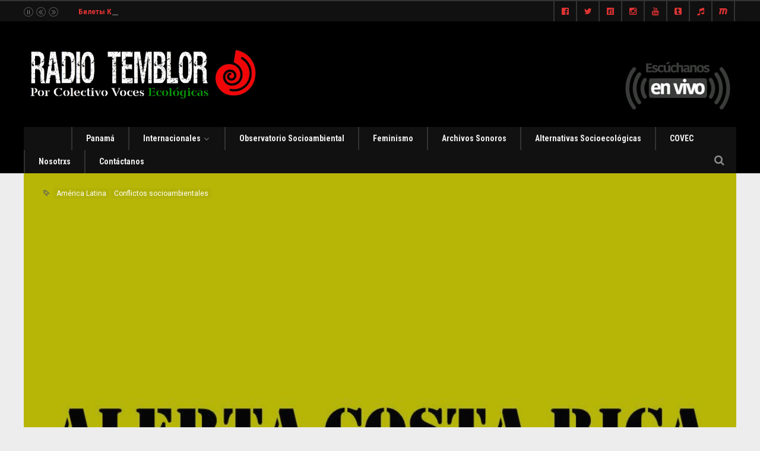

--- FILE ---
content_type: text/html; charset=UTF-8
request_url: https://www.radiotemblor.org/urgente-amenaza-de-desalojo-en-finca-changuena-palmar-sur-costa-rica/
body_size: 19674
content:
<!DOCTYPE html>
<!--[if IE 6]>
<html id="ie6" lang="en-US">
<![endif]-->
<!--[if IE 7]>
<html id="ie7" lang="en-US">
<![endif]-->
<!--[if IE 8]>
<html id="ie8" lang="en-US">
<![endif]-->
<!--[if !(IE 6) | !(IE 7) | !(IE 8)  ]><!-->
<html lang="en-US">
<!--<![endif]-->
<head><meta charset="UTF-8">

<!-- Set the viewport width to device width for mobile -->
<meta name="viewport" content="width=device-width, initial-scale=1, maximum-scale=1" />

<link rel="pingback" href="https://www.radiotemblor.org/xmlrpc.php" />


<title>Urgente. Amenaza de desalojo en finca Changuena. Palmar Sur. Costa Rica &#8211; Colectivo Voces Ecológicas</title>
<meta name='robots' content='max-image-preview:large' />
	<style>img:is([sizes="auto" i], [sizes^="auto," i]) { contain-intrinsic-size: 3000px 1500px }</style>
	<link rel='dns-prefetch' href='//www.googletagmanager.com' />
<link rel='dns-prefetch' href='//fonts.googleapis.com' />
<link rel='preconnect' href='https://fonts.gstatic.com' crossorigin />
<link rel="alternate" type="application/rss+xml" title="Colectivo Voces Ecológicas &raquo; Feed" href="https://www.radiotemblor.org/feed/" />
<link rel="alternate" type="application/rss+xml" title="Colectivo Voces Ecológicas &raquo; Comments Feed" href="https://www.radiotemblor.org/comments/feed/" />
<link rel="alternate" type="application/rss+xml" title="Colectivo Voces Ecológicas &raquo; Urgente. Amenaza de desalojo en finca Changuena. Palmar Sur. Costa Rica Comments Feed" href="https://www.radiotemblor.org/urgente-amenaza-de-desalojo-en-finca-changuena-palmar-sur-costa-rica/feed/" />
<script type="773631cef2a36dc4c846db05-text/javascript">
/* <![CDATA[ */
window._wpemojiSettings = {"baseUrl":"https:\/\/s.w.org\/images\/core\/emoji\/16.0.1\/72x72\/","ext":".png","svgUrl":"https:\/\/s.w.org\/images\/core\/emoji\/16.0.1\/svg\/","svgExt":".svg","source":{"concatemoji":"https:\/\/www.radiotemblor.org\/wp-includes\/js\/wp-emoji-release.min.js?ver=6.8.3"}};
/*! This file is auto-generated */
!function(s,n){var o,i,e;function c(e){try{var t={supportTests:e,timestamp:(new Date).valueOf()};sessionStorage.setItem(o,JSON.stringify(t))}catch(e){}}function p(e,t,n){e.clearRect(0,0,e.canvas.width,e.canvas.height),e.fillText(t,0,0);var t=new Uint32Array(e.getImageData(0,0,e.canvas.width,e.canvas.height).data),a=(e.clearRect(0,0,e.canvas.width,e.canvas.height),e.fillText(n,0,0),new Uint32Array(e.getImageData(0,0,e.canvas.width,e.canvas.height).data));return t.every(function(e,t){return e===a[t]})}function u(e,t){e.clearRect(0,0,e.canvas.width,e.canvas.height),e.fillText(t,0,0);for(var n=e.getImageData(16,16,1,1),a=0;a<n.data.length;a++)if(0!==n.data[a])return!1;return!0}function f(e,t,n,a){switch(t){case"flag":return n(e,"\ud83c\udff3\ufe0f\u200d\u26a7\ufe0f","\ud83c\udff3\ufe0f\u200b\u26a7\ufe0f")?!1:!n(e,"\ud83c\udde8\ud83c\uddf6","\ud83c\udde8\u200b\ud83c\uddf6")&&!n(e,"\ud83c\udff4\udb40\udc67\udb40\udc62\udb40\udc65\udb40\udc6e\udb40\udc67\udb40\udc7f","\ud83c\udff4\u200b\udb40\udc67\u200b\udb40\udc62\u200b\udb40\udc65\u200b\udb40\udc6e\u200b\udb40\udc67\u200b\udb40\udc7f");case"emoji":return!a(e,"\ud83e\udedf")}return!1}function g(e,t,n,a){var r="undefined"!=typeof WorkerGlobalScope&&self instanceof WorkerGlobalScope?new OffscreenCanvas(300,150):s.createElement("canvas"),o=r.getContext("2d",{willReadFrequently:!0}),i=(o.textBaseline="top",o.font="600 32px Arial",{});return e.forEach(function(e){i[e]=t(o,e,n,a)}),i}function t(e){var t=s.createElement("script");t.src=e,t.defer=!0,s.head.appendChild(t)}"undefined"!=typeof Promise&&(o="wpEmojiSettingsSupports",i=["flag","emoji"],n.supports={everything:!0,everythingExceptFlag:!0},e=new Promise(function(e){s.addEventListener("DOMContentLoaded",e,{once:!0})}),new Promise(function(t){var n=function(){try{var e=JSON.parse(sessionStorage.getItem(o));if("object"==typeof e&&"number"==typeof e.timestamp&&(new Date).valueOf()<e.timestamp+604800&&"object"==typeof e.supportTests)return e.supportTests}catch(e){}return null}();if(!n){if("undefined"!=typeof Worker&&"undefined"!=typeof OffscreenCanvas&&"undefined"!=typeof URL&&URL.createObjectURL&&"undefined"!=typeof Blob)try{var e="postMessage("+g.toString()+"("+[JSON.stringify(i),f.toString(),p.toString(),u.toString()].join(",")+"));",a=new Blob([e],{type:"text/javascript"}),r=new Worker(URL.createObjectURL(a),{name:"wpTestEmojiSupports"});return void(r.onmessage=function(e){c(n=e.data),r.terminate(),t(n)})}catch(e){}c(n=g(i,f,p,u))}t(n)}).then(function(e){for(var t in e)n.supports[t]=e[t],n.supports.everything=n.supports.everything&&n.supports[t],"flag"!==t&&(n.supports.everythingExceptFlag=n.supports.everythingExceptFlag&&n.supports[t]);n.supports.everythingExceptFlag=n.supports.everythingExceptFlag&&!n.supports.flag,n.DOMReady=!1,n.readyCallback=function(){n.DOMReady=!0}}).then(function(){return e}).then(function(){var e;n.supports.everything||(n.readyCallback(),(e=n.source||{}).concatemoji?t(e.concatemoji):e.wpemoji&&e.twemoji&&(t(e.twemoji),t(e.wpemoji)))}))}((window,document),window._wpemojiSettings);
/* ]]> */
</script>
<meta name="generator" content="Sogrid 1.5.8" /><link rel='stylesheet' id='mllc-view-css-css' href='https://www.radiotemblor.org/wp-content/plugins/mastermag/layoutcreator/assets/stylesheets/mllc-view.css?ver=1768965963' type='text/css' media='all' />
<style id='wp-emoji-styles-inline-css' type='text/css'>

	img.wp-smiley, img.emoji {
		display: inline !important;
		border: none !important;
		box-shadow: none !important;
		height: 1em !important;
		width: 1em !important;
		margin: 0 0.07em !important;
		vertical-align: -0.1em !important;
		background: none !important;
		padding: 0 !important;
	}
</style>
<link rel='stylesheet' id='wp-block-library-css' href='https://www.radiotemblor.org/wp-includes/css/dist/block-library/style.min.css?ver=6.8.3' type='text/css' media='all' />
<style id='classic-theme-styles-inline-css' type='text/css'>
/*! This file is auto-generated */
.wp-block-button__link{color:#fff;background-color:#32373c;border-radius:9999px;box-shadow:none;text-decoration:none;padding:calc(.667em + 2px) calc(1.333em + 2px);font-size:1.125em}.wp-block-file__button{background:#32373c;color:#fff;text-decoration:none}
</style>
<style id='feedzy-rss-feeds-loop-style-inline-css' type='text/css'>
.wp-block-feedzy-rss-feeds-loop{display:grid;gap:24px;grid-template-columns:repeat(1,1fr)}@media(min-width:782px){.wp-block-feedzy-rss-feeds-loop.feedzy-loop-columns-2,.wp-block-feedzy-rss-feeds-loop.feedzy-loop-columns-3,.wp-block-feedzy-rss-feeds-loop.feedzy-loop-columns-4,.wp-block-feedzy-rss-feeds-loop.feedzy-loop-columns-5{grid-template-columns:repeat(2,1fr)}}@media(min-width:960px){.wp-block-feedzy-rss-feeds-loop.feedzy-loop-columns-2{grid-template-columns:repeat(2,1fr)}.wp-block-feedzy-rss-feeds-loop.feedzy-loop-columns-3{grid-template-columns:repeat(3,1fr)}.wp-block-feedzy-rss-feeds-loop.feedzy-loop-columns-4{grid-template-columns:repeat(4,1fr)}.wp-block-feedzy-rss-feeds-loop.feedzy-loop-columns-5{grid-template-columns:repeat(5,1fr)}}.wp-block-feedzy-rss-feeds-loop .wp-block-image.is-style-rounded img{border-radius:9999px}.wp-block-feedzy-rss-feeds-loop .wp-block-image:has(:is(img:not([src]),img[src=""])){display:none}

</style>
<link rel='stylesheet' id='sogrid-style-build-css' href='https://www.radiotemblor.org/wp-content/plugins/sogrid//dist/style.build.css?ver=1.5.8' type='text/css' media='all' />
<style id='global-styles-inline-css' type='text/css'>
:root{--wp--preset--aspect-ratio--square: 1;--wp--preset--aspect-ratio--4-3: 4/3;--wp--preset--aspect-ratio--3-4: 3/4;--wp--preset--aspect-ratio--3-2: 3/2;--wp--preset--aspect-ratio--2-3: 2/3;--wp--preset--aspect-ratio--16-9: 16/9;--wp--preset--aspect-ratio--9-16: 9/16;--wp--preset--color--black: #000000;--wp--preset--color--cyan-bluish-gray: #abb8c3;--wp--preset--color--white: #ffffff;--wp--preset--color--pale-pink: #f78da7;--wp--preset--color--vivid-red: #cf2e2e;--wp--preset--color--luminous-vivid-orange: #ff6900;--wp--preset--color--luminous-vivid-amber: #fcb900;--wp--preset--color--light-green-cyan: #7bdcb5;--wp--preset--color--vivid-green-cyan: #00d084;--wp--preset--color--pale-cyan-blue: #8ed1fc;--wp--preset--color--vivid-cyan-blue: #0693e3;--wp--preset--color--vivid-purple: #9b51e0;--wp--preset--gradient--vivid-cyan-blue-to-vivid-purple: linear-gradient(135deg,rgba(6,147,227,1) 0%,rgb(155,81,224) 100%);--wp--preset--gradient--light-green-cyan-to-vivid-green-cyan: linear-gradient(135deg,rgb(122,220,180) 0%,rgb(0,208,130) 100%);--wp--preset--gradient--luminous-vivid-amber-to-luminous-vivid-orange: linear-gradient(135deg,rgba(252,185,0,1) 0%,rgba(255,105,0,1) 100%);--wp--preset--gradient--luminous-vivid-orange-to-vivid-red: linear-gradient(135deg,rgba(255,105,0,1) 0%,rgb(207,46,46) 100%);--wp--preset--gradient--very-light-gray-to-cyan-bluish-gray: linear-gradient(135deg,rgb(238,238,238) 0%,rgb(169,184,195) 100%);--wp--preset--gradient--cool-to-warm-spectrum: linear-gradient(135deg,rgb(74,234,220) 0%,rgb(151,120,209) 20%,rgb(207,42,186) 40%,rgb(238,44,130) 60%,rgb(251,105,98) 80%,rgb(254,248,76) 100%);--wp--preset--gradient--blush-light-purple: linear-gradient(135deg,rgb(255,206,236) 0%,rgb(152,150,240) 100%);--wp--preset--gradient--blush-bordeaux: linear-gradient(135deg,rgb(254,205,165) 0%,rgb(254,45,45) 50%,rgb(107,0,62) 100%);--wp--preset--gradient--luminous-dusk: linear-gradient(135deg,rgb(255,203,112) 0%,rgb(199,81,192) 50%,rgb(65,88,208) 100%);--wp--preset--gradient--pale-ocean: linear-gradient(135deg,rgb(255,245,203) 0%,rgb(182,227,212) 50%,rgb(51,167,181) 100%);--wp--preset--gradient--electric-grass: linear-gradient(135deg,rgb(202,248,128) 0%,rgb(113,206,126) 100%);--wp--preset--gradient--midnight: linear-gradient(135deg,rgb(2,3,129) 0%,rgb(40,116,252) 100%);--wp--preset--font-size--small: 13px;--wp--preset--font-size--medium: 20px;--wp--preset--font-size--large: 36px;--wp--preset--font-size--x-large: 42px;--wp--preset--spacing--20: 0.44rem;--wp--preset--spacing--30: 0.67rem;--wp--preset--spacing--40: 1rem;--wp--preset--spacing--50: 1.5rem;--wp--preset--spacing--60: 2.25rem;--wp--preset--spacing--70: 3.38rem;--wp--preset--spacing--80: 5.06rem;--wp--preset--shadow--natural: 6px 6px 9px rgba(0, 0, 0, 0.2);--wp--preset--shadow--deep: 12px 12px 50px rgba(0, 0, 0, 0.4);--wp--preset--shadow--sharp: 6px 6px 0px rgba(0, 0, 0, 0.2);--wp--preset--shadow--outlined: 6px 6px 0px -3px rgba(255, 255, 255, 1), 6px 6px rgba(0, 0, 0, 1);--wp--preset--shadow--crisp: 6px 6px 0px rgba(0, 0, 0, 1);}:where(.is-layout-flex){gap: 0.5em;}:where(.is-layout-grid){gap: 0.5em;}body .is-layout-flex{display: flex;}.is-layout-flex{flex-wrap: wrap;align-items: center;}.is-layout-flex > :is(*, div){margin: 0;}body .is-layout-grid{display: grid;}.is-layout-grid > :is(*, div){margin: 0;}:where(.wp-block-columns.is-layout-flex){gap: 2em;}:where(.wp-block-columns.is-layout-grid){gap: 2em;}:where(.wp-block-post-template.is-layout-flex){gap: 1.25em;}:where(.wp-block-post-template.is-layout-grid){gap: 1.25em;}.has-black-color{color: var(--wp--preset--color--black) !important;}.has-cyan-bluish-gray-color{color: var(--wp--preset--color--cyan-bluish-gray) !important;}.has-white-color{color: var(--wp--preset--color--white) !important;}.has-pale-pink-color{color: var(--wp--preset--color--pale-pink) !important;}.has-vivid-red-color{color: var(--wp--preset--color--vivid-red) !important;}.has-luminous-vivid-orange-color{color: var(--wp--preset--color--luminous-vivid-orange) !important;}.has-luminous-vivid-amber-color{color: var(--wp--preset--color--luminous-vivid-amber) !important;}.has-light-green-cyan-color{color: var(--wp--preset--color--light-green-cyan) !important;}.has-vivid-green-cyan-color{color: var(--wp--preset--color--vivid-green-cyan) !important;}.has-pale-cyan-blue-color{color: var(--wp--preset--color--pale-cyan-blue) !important;}.has-vivid-cyan-blue-color{color: var(--wp--preset--color--vivid-cyan-blue) !important;}.has-vivid-purple-color{color: var(--wp--preset--color--vivid-purple) !important;}.has-black-background-color{background-color: var(--wp--preset--color--black) !important;}.has-cyan-bluish-gray-background-color{background-color: var(--wp--preset--color--cyan-bluish-gray) !important;}.has-white-background-color{background-color: var(--wp--preset--color--white) !important;}.has-pale-pink-background-color{background-color: var(--wp--preset--color--pale-pink) !important;}.has-vivid-red-background-color{background-color: var(--wp--preset--color--vivid-red) !important;}.has-luminous-vivid-orange-background-color{background-color: var(--wp--preset--color--luminous-vivid-orange) !important;}.has-luminous-vivid-amber-background-color{background-color: var(--wp--preset--color--luminous-vivid-amber) !important;}.has-light-green-cyan-background-color{background-color: var(--wp--preset--color--light-green-cyan) !important;}.has-vivid-green-cyan-background-color{background-color: var(--wp--preset--color--vivid-green-cyan) !important;}.has-pale-cyan-blue-background-color{background-color: var(--wp--preset--color--pale-cyan-blue) !important;}.has-vivid-cyan-blue-background-color{background-color: var(--wp--preset--color--vivid-cyan-blue) !important;}.has-vivid-purple-background-color{background-color: var(--wp--preset--color--vivid-purple) !important;}.has-black-border-color{border-color: var(--wp--preset--color--black) !important;}.has-cyan-bluish-gray-border-color{border-color: var(--wp--preset--color--cyan-bluish-gray) !important;}.has-white-border-color{border-color: var(--wp--preset--color--white) !important;}.has-pale-pink-border-color{border-color: var(--wp--preset--color--pale-pink) !important;}.has-vivid-red-border-color{border-color: var(--wp--preset--color--vivid-red) !important;}.has-luminous-vivid-orange-border-color{border-color: var(--wp--preset--color--luminous-vivid-orange) !important;}.has-luminous-vivid-amber-border-color{border-color: var(--wp--preset--color--luminous-vivid-amber) !important;}.has-light-green-cyan-border-color{border-color: var(--wp--preset--color--light-green-cyan) !important;}.has-vivid-green-cyan-border-color{border-color: var(--wp--preset--color--vivid-green-cyan) !important;}.has-pale-cyan-blue-border-color{border-color: var(--wp--preset--color--pale-cyan-blue) !important;}.has-vivid-cyan-blue-border-color{border-color: var(--wp--preset--color--vivid-cyan-blue) !important;}.has-vivid-purple-border-color{border-color: var(--wp--preset--color--vivid-purple) !important;}.has-vivid-cyan-blue-to-vivid-purple-gradient-background{background: var(--wp--preset--gradient--vivid-cyan-blue-to-vivid-purple) !important;}.has-light-green-cyan-to-vivid-green-cyan-gradient-background{background: var(--wp--preset--gradient--light-green-cyan-to-vivid-green-cyan) !important;}.has-luminous-vivid-amber-to-luminous-vivid-orange-gradient-background{background: var(--wp--preset--gradient--luminous-vivid-amber-to-luminous-vivid-orange) !important;}.has-luminous-vivid-orange-to-vivid-red-gradient-background{background: var(--wp--preset--gradient--luminous-vivid-orange-to-vivid-red) !important;}.has-very-light-gray-to-cyan-bluish-gray-gradient-background{background: var(--wp--preset--gradient--very-light-gray-to-cyan-bluish-gray) !important;}.has-cool-to-warm-spectrum-gradient-background{background: var(--wp--preset--gradient--cool-to-warm-spectrum) !important;}.has-blush-light-purple-gradient-background{background: var(--wp--preset--gradient--blush-light-purple) !important;}.has-blush-bordeaux-gradient-background{background: var(--wp--preset--gradient--blush-bordeaux) !important;}.has-luminous-dusk-gradient-background{background: var(--wp--preset--gradient--luminous-dusk) !important;}.has-pale-ocean-gradient-background{background: var(--wp--preset--gradient--pale-ocean) !important;}.has-electric-grass-gradient-background{background: var(--wp--preset--gradient--electric-grass) !important;}.has-midnight-gradient-background{background: var(--wp--preset--gradient--midnight) !important;}.has-small-font-size{font-size: var(--wp--preset--font-size--small) !important;}.has-medium-font-size{font-size: var(--wp--preset--font-size--medium) !important;}.has-large-font-size{font-size: var(--wp--preset--font-size--large) !important;}.has-x-large-font-size{font-size: var(--wp--preset--font-size--x-large) !important;}
:where(.wp-block-post-template.is-layout-flex){gap: 1.25em;}:where(.wp-block-post-template.is-layout-grid){gap: 1.25em;}
:where(.wp-block-columns.is-layout-flex){gap: 2em;}:where(.wp-block-columns.is-layout-grid){gap: 2em;}
:root :where(.wp-block-pullquote){font-size: 1.5em;line-height: 1.6;}
</style>
<link rel='stylesheet' id='contact-form-7-css' href='https://www.radiotemblor.org/wp-content/plugins/contact-form-7/includes/css/styles.css?ver=6.1.2' type='text/css' media='all' />
<link rel='stylesheet' id='portal-custom-style-css' href='https://www.radiotemblor.org/wp-content/themes/wp-portal/styles/custom-style.css?ver=6.8.3' type='text/css' media='all' />
<link rel='stylesheet' id='tmnf-default_style-css' href='https://www.radiotemblor.org/wp-content/themes/wp-portal/style.css?ver=6.8.3' type='text/css' media='all' />
<link rel='stylesheet' id='prettyPhoto-css' href='https://www.radiotemblor.org/wp-content/themes/wp-portal/styles/prettyPhoto.css?ver=6.8.3' type='text/css' media='all' />
<link rel='stylesheet' id='fontello-css' href='https://www.radiotemblor.org/wp-content/themes/wp-portal/styles/fontello.css?ver=6.8.3' type='text/css' media='all' />
<link rel='stylesheet' id='font-awesome-css' href='https://www.radiotemblor.org/wp-content/themes/wp-portal/styles/font-awesome.min.css?ver=6.8.3' type='text/css' media='all' />
<link rel='stylesheet' id='tmnf-woo-custom-css' href='https://www.radiotemblor.org/wp-content/themes/wp-portal/styles/woo-custom.css?ver=6.8.3' type='text/css' media='all' />
<link rel='stylesheet' id='tmnf-mobile-css' href='https://www.radiotemblor.org/wp-content/themes/wp-portal/style-mobile.css?ver=6.8.3' type='text/css' media='all' />
<link rel='stylesheet' id='youtube-channel-gallery-css' href='https://www.radiotemblor.org/wp-content/plugins/youtube-channel-gallery/styles.css?ver=6.8.3' type='text/css' media='all' />
<link rel='stylesheet' id='jquery.magnific-popup-css' href='https://www.radiotemblor.org/wp-content/plugins/youtube-channel-gallery/magnific-popup.css?ver=6.8.3' type='text/css' media='all' />
<link rel="preload" as="style" href="https://fonts.googleapis.com/css?family=Roboto:100,200,300,400,500,600,700,800,900,100italic,200italic,300italic,400italic,500italic,600italic,700italic,800italic,900italic%7CRoboto%20Condensed:100,200,300,400,500,600,700,800,900,100italic,200italic,300italic,400italic,500italic,600italic,700italic,800italic,900italic%7CMontserrat:100,200,300,400,500,600,700,800,900,100italic,200italic,300italic,400italic,500italic,600italic,700italic,800italic,900italic%7CPoppins:100,200,300,400,500,600,700,800,900,100italic,200italic,300italic,400italic,500italic,600italic,700italic,800italic,900italic&#038;display=swap&#038;ver=1761117934" /><script src="/cdn-cgi/scripts/7d0fa10a/cloudflare-static/rocket-loader.min.js" data-cf-settings="773631cef2a36dc4c846db05-|49"></script><link rel="stylesheet" href="https://fonts.googleapis.com/css?family=Roboto:100,200,300,400,500,600,700,800,900,100italic,200italic,300italic,400italic,500italic,600italic,700italic,800italic,900italic%7CRoboto%20Condensed:100,200,300,400,500,600,700,800,900,100italic,200italic,300italic,400italic,500italic,600italic,700italic,800italic,900italic%7CMontserrat:100,200,300,400,500,600,700,800,900,100italic,200italic,300italic,400italic,500italic,600italic,700italic,800italic,900italic%7CPoppins:100,200,300,400,500,600,700,800,900,100italic,200italic,300italic,400italic,500italic,600italic,700italic,800italic,900italic&#038;display=swap&#038;ver=1761117934" media="print" onload="this.media='all'"><noscript><link rel="stylesheet" href="https://fonts.googleapis.com/css?family=Roboto:100,200,300,400,500,600,700,800,900,100italic,200italic,300italic,400italic,500italic,600italic,700italic,800italic,900italic%7CRoboto%20Condensed:100,200,300,400,500,600,700,800,900,100italic,200italic,300italic,400italic,500italic,600italic,700italic,800italic,900italic%7CMontserrat:100,200,300,400,500,600,700,800,900,100italic,200italic,300italic,400italic,500italic,600italic,700italic,800italic,900italic%7CPoppins:100,200,300,400,500,600,700,800,900,100italic,200italic,300italic,400italic,500italic,600italic,700italic,800italic,900italic&#038;display=swap&#038;ver=1761117934" /></noscript><link rel='stylesheet' id='sib-front-css-css' href='https://www.radiotemblor.org/wp-content/plugins/mailin/css/mailin-front.css?ver=6.8.3' type='text/css' media='all' />
<script type="773631cef2a36dc4c846db05-text/javascript" src="https://www.radiotemblor.org/wp-includes/js/jquery/jquery.min.js?ver=3.7.1" id="jquery-core-js"></script>
<script type="773631cef2a36dc4c846db05-text/javascript" src="https://www.radiotemblor.org/wp-includes/js/jquery/jquery-migrate.min.js?ver=3.4.1" id="jquery-migrate-js"></script>
<script type="773631cef2a36dc4c846db05-text/javascript" src="https://www.radiotemblor.org/wp-content/plugins/mailchimp-widget/js/mailchimp-widget-min.js?ver=6.8.3" id="ns-mc-widget-js"></script>
<script type="773631cef2a36dc4c846db05-text/javascript" src="https://www.radiotemblor.org/wp-content/themes/wp-portal/js/jquery-scrolltofixed-min.js?ver=6.8.3" id="jquery-scrolltofixed-min-js"></script>

<!-- Google tag (gtag.js) snippet added by Site Kit -->
<!-- Google Analytics snippet added by Site Kit -->
<!-- Google Ads snippet added by Site Kit -->
<script type="773631cef2a36dc4c846db05-text/javascript" src="https://www.googletagmanager.com/gtag/js?id=G-PP93NM8LT0" id="google_gtagjs-js" async></script>
<script type="773631cef2a36dc4c846db05-text/javascript" id="google_gtagjs-js-after">
/* <![CDATA[ */
window.dataLayer = window.dataLayer || [];function gtag(){dataLayer.push(arguments);}
gtag("set","linker",{"domains":["www.radiotemblor.org"]});
gtag("js", new Date());
gtag("set", "developer_id.dZTNiMT", true);
gtag("config", "G-PP93NM8LT0");
gtag("config", "AW-375441459");
 window._googlesitekit = window._googlesitekit || {}; window._googlesitekit.throttledEvents = []; window._googlesitekit.gtagEvent = (name, data) => { var key = JSON.stringify( { name, data } ); if ( !! window._googlesitekit.throttledEvents[ key ] ) { return; } window._googlesitekit.throttledEvents[ key ] = true; setTimeout( () => { delete window._googlesitekit.throttledEvents[ key ]; }, 5 ); gtag( "event", name, { ...data, event_source: "site-kit" } ); }; 
/* ]]> */
</script>
<script type="773631cef2a36dc4c846db05-text/javascript" id="sib-front-js-js-extra">
/* <![CDATA[ */
var sibErrMsg = {"invalidMail":"Please fill out valid email address","requiredField":"Please fill out required fields","invalidDateFormat":"Please fill out valid date format","invalidSMSFormat":"Please fill out valid phone number"};
var ajax_sib_front_object = {"ajax_url":"https:\/\/www.radiotemblor.org\/wp-admin\/admin-ajax.php","ajax_nonce":"22aa87b4dc","flag_url":"https:\/\/www.radiotemblor.org\/wp-content\/plugins\/mailin\/img\/flags\/"};
/* ]]> */
</script>
<script type="773631cef2a36dc4c846db05-text/javascript" src="https://www.radiotemblor.org/wp-content/plugins/mailin/js/mailin-front.js?ver=1734943146" id="sib-front-js-js"></script>
<link rel="https://api.w.org/" href="https://www.radiotemblor.org/wp-json/" /><link rel="alternate" title="JSON" type="application/json" href="https://www.radiotemblor.org/wp-json/wp/v2/posts/3450" /><link rel="EditURI" type="application/rsd+xml" title="RSD" href="https://www.radiotemblor.org/xmlrpc.php?rsd" />
<meta name="generator" content="WordPress 6.8.3" />
<link rel="canonical" href="https://www.radiotemblor.org/urgente-amenaza-de-desalojo-en-finca-changuena-palmar-sur-costa-rica/" />
<link rel='shortlink' href='https://www.radiotemblor.org/?p=3450' />
<link rel="alternate" title="oEmbed (JSON)" type="application/json+oembed" href="https://www.radiotemblor.org/wp-json/oembed/1.0/embed?url=https%3A%2F%2Fwww.radiotemblor.org%2Furgente-amenaza-de-desalojo-en-finca-changuena-palmar-sur-costa-rica%2F" />
<link rel="alternate" title="oEmbed (XML)" type="text/xml+oembed" href="https://www.radiotemblor.org/wp-json/oembed/1.0/embed?url=https%3A%2F%2Fwww.radiotemblor.org%2Furgente-amenaza-de-desalojo-en-finca-changuena-palmar-sur-costa-rica%2F&#038;format=xml" />
<meta name="generator" content="Redux 4.5.8" /><style type="text/css">
.feedzy-rss-link-icon:after {
	content: url("https://www.radiotemblor.org/wp-content/plugins/feedzy-rss-feeds/img/external-link.png");
	margin-left: 3px;
}
</style>
		<meta name="generator" content="Site Kit by Google 1.164.0" /><link rel="icon" href="https://www.radiotemblor.org/wp-content/uploads/2025/10/cropped-STIKER-COVEC-32x32.jpeg" sizes="32x32" />
<link rel="icon" href="https://www.radiotemblor.org/wp-content/uploads/2025/10/cropped-STIKER-COVEC-192x192.jpeg" sizes="192x192" />
<link rel="apple-touch-icon" href="https://www.radiotemblor.org/wp-content/uploads/2025/10/cropped-STIKER-COVEC-180x180.jpeg" />
<meta name="msapplication-TileImage" content="https://www.radiotemblor.org/wp-content/uploads/2025/10/cropped-STIKER-COVEC-270x270.jpeg" />
<style id="themnific_redux-dynamic-css" title="dynamic-css" class="redux-options-output">body{font-family:Roboto;line-height:33px;font-weight:400;font-style:normal;color:#444;font-size:15px;}body,.footer-fix,.footer-icons ul.social-menu li a{background-color:#ededed;}.ghost,.tmnf_hero.thumb_disabled,.post-previous,.post-next,#comments .navigation a,a.page-numbers,.page-numbers.dots,.page-link a span,.tmnf_menu ul.menu,.mm-inner h2,.mag-one .item_inn{background-color:#f5f5f5;}a{color:#000;}a:hover{color:#d12426;}a:active{color:#000;}.entry p a,.additional a{color:#d12426;}.p-border,.meta,ul.social-menu li a,h3#reply-title,.single .entry>p:first-child,.tagcloud a,#portfolio-filter a,.page-numbers,input,textarea,select,.products,.nav_item a,.tp_recent_tweets ul li,.coco-social ul.coco-social-buttons li a,.tmnf_menu ul.menu>li,.tmnf_menu ul.menu>li>a,h3#comments-title,h3#reply-title{border-color:#efefef;}.hrline,.hrlineB,.slide-nav::after,.post-pagination{background-color:#efefef;}#topnav,#navigation,.nav li ul,.gticker-wrapper.has-js,.gticker-swipe,.gticker-swipe span{background-color:#111;}.nav li>a,#topnav h2,ul.loop li h4 a,.gticker a{font-family:"Roboto Condensed";line-height:15px;font-weight:700;font-style:normal;color:#efefef;font-size:14px;}#topnav h2,#topnav .searchform input.s,#topnav ul.social-menu li a,.gticker-content a{color:#dd3333;}#topnav,#navigation,#topnav .searchform input.s,.nav li>ul,.nav li ul li>a,.nav li ul ul,.mega2 ul.loop,#main-nav,#main-nav>li,#topnav ul.social-menu li a{border-color:#333;}#header{background-color:#000000;}#header h1 a{color:#eee;}a.searchtrigger{color:#8c8c8c;}.c-hamburger span,.c-hamburger span::before,.c-hamburger span::after{background-color:#8c8c8c;}#header h1 a:hover,.nav a:hover {color:#d12426;}li.current-menu-item>a{border-color:#d12426;}#header{border-color:#eee;}#titles{width:500px;}#titles{margin-top:30px;margin-bottom:30px;}#footer,#footer input{font-family:Roboto;line-height:27px;font-weight:400;font-style:normal;color:#ffffff;font-size:13px;}#footer,#footer .searchform input.s,.blogger>div.sticky,.sticky>.ghost{background-color:#191919;}#footer a,#footer h2,#footer .bottom-menu li a,#footer h3,#footer #serinfo-nav li a,#footer .meta,#footer .meta a,#footer .searchform input.s,.sticky,.sticky p,.sticky a,.sticky .meta,.sticky .meta a{color:#ffffff;}#footer a:hover,.sticky a:hover{color:#d12426;}.footer-top,#footer .foocol,#copyright,#footer .tagcloud a,#footer .tp_recent_tweets ul li,#footer .p-border,.sticky .p-border,#footer .searchform input.s,#footer input,#footer ul.social-menu li a{border-color:#191919;}h1{font-family:Montserrat;line-height:23px;font-weight:700;font-style:normal;color:#000;font-size:25px;}.flexinside h2,h2.archiv,.single-post h1.entry-title,.single-post .tmnf_hero.thumb_disabled h1.entry-title{font-family:Montserrat;line-height:65px;font-weight:700;font-style:normal;color:#222;font-size:50px;}.imglarge h2.posttitle,.maso-1 h2,.mainflex-free .flexinside h2,h1.entry-title{font-family:Montserrat;line-height:36px;font-weight:700;font-style:normal;color:#222;font-size:32px;}h2,blockquote,.flexcarousel .flexinside h2{font-family:Montserrat;line-height:31px;font-weight:700;font-style:normal;color:#222;font-size:24px;}h3,.comment-author cite,.tmnf_menu ul.menu>li>a,.su-button-style-flat span,.mm-inner h2{font-family:Montserrat;line-height:26px;font-weight:700;font-style:normal;color:#222;font-size:20px;}h4,.wp_review_tab_widget_content a,.mag-one .item.normal h2{font-family:Montserrat;line-height:18px;font-weight:400;font-style:normal;color:#000;font-size:12px;}h5,.widgetable ul.menu>li>a,.bottomnav h2,#serinfo-nav li a,a.mainbutton,h5.review-title,#comments .navigation a,.slide-nav li>a,#content .topic a, #content .reply a,#respond .form-submit input,.post-pagination{font-family:Poppins;line-height:16px;font-weight:400;font-style:normal;color:#222;font-size:12px;}h6,.review-total-only{font-family:Montserrat;line-height:25px;font-weight:700;font-style:normal;color:#222;font-size:14px;}.meta,.meta a,.meta_more,.meta_more a,.wp-review-tab-postmeta{font-family:Roboto;line-height:18px;font-weight:400;font-style:normal;color:#606060;font-size:12px;}a.searchSubmit,.ribbon,.widgetable ul.menu>li.current-menu-item>a,.nav-previous a:hover,#respond #submit,.flex-direction-nav a,li.current a,.page-numbers.current,a.mainbutton,.blogger .format-quote,.blogger .format-quote:nth-child(2n),.products li .button.add_to_cart_button,a.mainbutton,#submit,#comments .navigation a,.tagssingle a,.contact-form .submit,.wpcf7-submit,a.comment-reply-link,ul.social-menu li a:hover,.nav li.special,.wrapper div.css-search div.em-search-main .em-search-submit{background-color:#d12426;}.products li .button.add_to_cart_button,ul.social-menu li a:hover,h2.widget,.mm-inner h2,.related-wrap,.hrline,.hrlineB{border-color:#d12426;}a.searchSubmit,.ribbon,.ribbon a,.meta.cat a,#content .reply a,.menu-post p.meta.cat,.menu-post .meta.cat a,.meta.cat,.widgetable ul.menu>li.current-menu-item>a,.entry a.ribbon,.ribbon blockquote,.format-quote blockquote p,.bloggrid div.format-quote .text_inn blockquote p,.bloggrid div.format-quote .text_inn  p,#hometab li.current a,#respond #submit,#comments .navigation a:hover,.flex-direction-nav a,#footer a.mainbutton,a.mainbutton,.blogger .format-quote,.blogger .format-quote a,.products li .button.add_to_cart_button,a.mainbutton,#submit,#comments .navigation a,.tagssingle a,.contact-form .submit,.wpcf7-submit,a.comment-reply-link,#footer #hometab li.current a,ul.social-menu li a:hover,#header ul.social-menu li a:hover,#footer ul.social-menu li a:hover,.page-numbers.current,.nav li.special>a,#topnav ul.social-menu li a:hover, #footer input.submit{color:#fff;}a.searchSubmit:hover,.ribbon:hover,a.mainbutton:hover,.entry a.ribbon:hover{background-color:#222;}#header a.searchSubmit:hover,#footer a.mainbutton:hover,.ribbon:hover,.ribbon:hover a,.ribbon a:hover,.menu-post p.meta.cat:hover,.menu-post .meta.cat:hover a,.entry a.ribbon:hover,a.mainbutton:hover,.post.format-quote:hover blockquote p,.post.format-quote:hover i,#mainhead a.searchSubmit{color:#fff;}.imgwrap,.tmnf_hero,.mainflex,.post-nav-image,.page-head,.maso,.menu-post .inner,.mm-inner{background-color:#111;}.flexinside,#footer .tmnf-featured-slider a,#footer .tmnf-featured-slider p,#footer .flex-direction-nav a,.mosaicinside a,.tmnf_hero h1,.tmnf_hero a,.mosaicinside .meta,.page-head,.tmnf_icon,.page-head p,.page-head a,.flexinside a,.flexinside p.meta,.flexinside p.meta a,.slide-nav li a,ul.related li h4 a,.single-post .tmnf_hero h1.entry-title,.rating_white .review-total-only,.imglarge .review-total-only,.mag-one .review-total-only,.tmnf-featured-slider a,.tmnf-featured-slider p{color:#fff;}</style>
<!-- Google tag (gtag.js) -->
<script async src="https://www.googletagmanager.com/gtag/js?id=G-B4MNEP0CV5" type="773631cef2a36dc4c846db05-text/javascript">
</script>
<script type="773631cef2a36dc4c846db05-text/javascript">
  window.dataLayer = window.dataLayer || [];
  function gtag(){dataLayer.push(arguments);}
  gtag('js', new Date());

  gtag('config', 'G-B4MNEP0CV5');
</script>

</head>

     
<body class="wp-singular post-template-default single single-post postid-3450 single-format-standard wp-theme-wp-portal">

<div class="">

    <div id="mainhead">
    
				<div id="topnav">
        
            <div class="container">
            
            	<ul class="social-menu">


<li class="sprite-facebook"><a class="mk-social-facebook" title="Facebook" href="https://www.facebook.com/RadioTemblorInternacional/"><i class="fa fa-facebook-official"></i><span>Facebook</span></a></li>
<li class="sprite-twitter"><a class="mk-social-twitter-alt" title="Twitter" href="https://x.com/RadioTemblor"><i class="fa fa-twitter"></i><span>Twitter</span></a></li>


<li class="sprite-px"><a class="differ2" title="Friendica" href="https://venera.social/profile/radiotemblor"><i class="fa fa-fonticons" aria-hidden="true"></i><span>Friendica</span></a></li>
<li class="sprite-instagram"><a class="mk-social-photobucket" title="Instagram" href="https://instagram.com/radiotemblor/"><i class="fa fa-instagram"></i><span>Instagram</span></a></li>

<li class="sprite-youtube"><a class="mk-social-youtube" title="You Tube" href="https://www.youtube.com/@RadioTemblorVideo/videos"><i class="fa fa-youtube"></i><span>You Tube</span></a></li>




<li class="sprite-tumblr"><a class="mk-social-tumblr" title="Tumblr" href="https://www.threads.com/@radiotemblor"><i class="fa fa-tumblr-square"></i><span>Tumblr</span></a></li>



<li><a class="" title="TuneIn Radio" href="http://tunein.com/radio/Radio-Temblor-s213825/"><i class="fa fa-music" aria-hidden="true"></i><span>TuneIn</span></a></li>



<li class="sprite-vk"><a class="" title="Mastodon" href="https://mastodon.social/@radiotemblor"><i class="fa fa-maxcdn"></i><span>Mastodon</span></a></li>
</ul>
        
                <div class="tickerwrap">
                                                
                    <ul id="gticker-news2" class="gticker gticker-hidden">
                        	
                        
                         
                               <li class="gticker-item"><a href="https://www.radiotemblor.org/bilety-kazakhstanskikh-loterey-onlayn-bingo-keno-loto-plus-mega-loto-naval-battle-nate-ofitsialnom-sayte-obshchestvo-s%d3%99tt%d1%96-zh%d2%b1ldyz/">Билеты Казахстанских лотерей онлайн Bingo, Keno, Loto Plus, Mega Loto, Naval Battle нате официальном сайте Общество «Сәтті Жұлдыз»</a> </li>
                             
                    
                        	
                        
                         
                               <li class="gticker-item"><a href="https://www.radiotemblor.org/igra-aviaklub-dialogovyy-loterei-v-kazakhstane-igrat-izo-bonusom/">Игра Авиаклуб Диалоговый Лотереи в Казахстане Играть изо Бонусом</a> </li>
                             
                    
                        	
                        
                         
                               <li class="gticker-item"><a href="https://www.radiotemblor.org/grazhdane-kostanaya-pribegnuli-k-akimu-gorodka-s-molitvoy-zakryt-loto-aviaklub-protiv-s-rannemusulmanskim-kladbishchem-izveshchatelnoe-reyter-tobolinfo/">Граждане Костаная прибегнули к акиму городка с молитвой закрыть «Лото авиаклуб» против с раннемусульманским кладбищем Извещательное рейтер «ТоболИнфо»‎</a> </li>
                             
                    
                        	
                        
                         
                               <li class="gticker-item"><a href="https://www.radiotemblor.org/casinos-en-internet-joviales-blackjack-sobre-avispado-juegos-referente-a-directo-de-2025/">Casinos en internet joviales blackjack sobre avispado Juegos referente a directo de 2025</a> </li>
                             
                    
                        	
                        
                         
                               <li class="gticker-item"><a href="https://www.radiotemblor.org/victory-real-money-during-the-the-online-casino-gamble-today/">Victory Real money during the The Online casino Gamble Today!</a> </li>
                             
                    
                        	
                        
                         
                               <li class="gticker-item"><a href="https://www.radiotemblor.org/igra-aviaklub-dialogovyy-lotereya-vo-kazakhstane-ofitsialnyy-sayt-loto-club/">Игра Авиаклуб Диалоговый лотерея во Казахстане Официальный сайт Loto Club</a> </li>
                             
                    
                        	
                        
                         
                               <li class="gticker-item"><a href="https://www.radiotemblor.org/loto-club-taraz/">Loto Club Тараз :</a> </li>
                             
                    
                        	
                        
                         
                               <li class="gticker-item"><a href="https://www.radiotemblor.org/%d2%9balada%d2%93y-loto-kluby-atauy-aerokluby-mekenzhayy-telefon-n%d3%a9m%d1%96r%d1%96-zha%d2%a3%d2%93yry%d2%9btary-k%d3%99s%d1%96pkerl%d1%96k-zh%d3%99ne-zhalpy-zertteuler-direktsiyasy/">Қаладағы Loto клубы, атауы, аэроклубы, мекенжайы, телефон нөмірі, жаңғырықтары, Кәсіпкерлік және жалпы зерттеулер дирекциясы</a> </li>
                             
                    
                        	
                        
                         
                               <li class="gticker-item"><a href="https://www.radiotemblor.org/loto-aeroklub-almaty-loto-club-verbnoe-v-igornyy-dom-vne-paru-krikov/">Лото Аэроклуб Алматы Loto Club Вербное в Игорный дом вне Пару Криков</a> </li>
                             
                    
                        	
                        
                         
                               <li class="gticker-item"><a href="https://www.radiotemblor.org/loto-club-online-kz-igra-aviaklub-zaregistrirovanie/">Loto Club Online KZ Игра Авиаклуб Зарегистрирование</a> </li>
                             
                    
                                                
                                
                        
                
                    </ul>
                    
					                    
                                        
                </div>
             
            <div class="clearfix"></div>
        
            </div>
        
        </div>        
        <div id="header" class="left-header" itemscope itemtype="http://schema.org/WPHeader">
        
        	<div class="container">
                
                <div class="clearfix"></div>
    
    				 
    
        <div class="clearfix"></div>
        <div class="headad">
        
            <a target="_blank" href="http://maple.radiotemblor.org:8000/_a"><img src="https://www.radiotemblor.org/wp-content/uploads/2020/10/senalvivo.gif" alt="" /></a>
            
        </div>
        
                    
                <div id="titles" class="tranz2">
                    
                                                        
                            <a class="logo" href="https://www.radiotemblor.org/">
                            
                                <img class="tranz" src="https://www.radiotemblor.org/wp-content/uploads/2024/01/new-transparent-large-e1433613401974.png" alt="Colectivo Voces Ecológicas" />
                                    
                            </a>
                            
                    	
                
                	
                
                </div><!-- end #titles  -->
                
                <a id="navtrigger" class="ribbon" href="#"><i class="fa fa-bars"></i></a>
                
                <div class="navhead rad">
                    
                    <nav id="navigation" itemscope itemtype="http://schema.org/SiteNavigationElement"> 
                    
                        <ul id="main-nav" class="nav tmnf_custom_menu"><li id="menu-item-51" class="menu-item menu-item-type-post_type menu-item-object-page"><a href="https://www.radiotemblor.org/coberturas-informativas/">Panamá</a></li>
<li id="menu-item-3218" class="menu-item menu-item-type-post_type menu-item-object-page menu-item-has-children"><a href="https://www.radiotemblor.org/internacionales/">Internacionales</a>
<ul class="sub-menu">
	<li id="menu-item-19594" class="menu-item menu-item-type-taxonomy menu-item-object-category menu-item-has-children"><a href="https://www.radiotemblor.org/category/internacionales/mesoamerica/">Mesoamérica</a>
	<ul class="sub-menu">
		<li id="menu-item-19595" class="menu-item menu-item-type-taxonomy menu-item-object-category"><a href="https://www.radiotemblor.org/category/internacionales/mesoamerica/costa-rica/">Costa Rica</a></li>
		<li id="menu-item-19596" class="menu-item menu-item-type-taxonomy menu-item-object-category"><a href="https://www.radiotemblor.org/category/internacionales/mesoamerica/el-salvador/">El Salvador</a></li>
		<li id="menu-item-19597" class="menu-item menu-item-type-taxonomy menu-item-object-category"><a href="https://www.radiotemblor.org/category/internacionales/mesoamerica/guatemala/">Guatemala</a></li>
		<li id="menu-item-19598" class="menu-item menu-item-type-taxonomy menu-item-object-category"><a href="https://www.radiotemblor.org/category/internacionales/mesoamerica/honduras/">Honduras</a></li>
		<li id="menu-item-19599" class="menu-item menu-item-type-taxonomy menu-item-object-category"><a href="https://www.radiotemblor.org/category/internacionales/mesoamerica/mexico/">México</a></li>
	</ul>
</li>
	<li id="menu-item-19605" class="menu-item menu-item-type-taxonomy menu-item-object-category menu-item-has-children"><a href="https://www.radiotemblor.org/category/internacionales/suramerica/">Suramérica</a>
	<ul class="sub-menu">
		<li id="menu-item-19606" class="menu-item menu-item-type-taxonomy menu-item-object-category"><a href="https://www.radiotemblor.org/category/internacionales/suramerica/argentina/">Argentina</a></li>
		<li id="menu-item-19607" class="menu-item menu-item-type-taxonomy menu-item-object-category"><a href="https://www.radiotemblor.org/category/internacionales/suramerica/bolivia/">Bolivia</a></li>
		<li id="menu-item-19608" class="menu-item menu-item-type-taxonomy menu-item-object-category"><a href="https://www.radiotemblor.org/category/internacionales/suramerica/brasil/">Brasil</a></li>
		<li id="menu-item-19609" class="menu-item menu-item-type-taxonomy menu-item-object-category"><a href="https://www.radiotemblor.org/category/internacionales/suramerica/chile/">Chile</a></li>
		<li id="menu-item-19610" class="menu-item menu-item-type-taxonomy menu-item-object-category"><a href="https://www.radiotemblor.org/category/internacionales/suramerica/colombia/">Colombia</a></li>
		<li id="menu-item-19611" class="menu-item menu-item-type-taxonomy menu-item-object-category"><a href="https://www.radiotemblor.org/category/internacionales/suramerica/ecuador/">Ecuador</a></li>
	</ul>
</li>
	<li id="menu-item-19600" class="menu-item menu-item-type-taxonomy menu-item-object-category menu-item-has-children"><a href="https://www.radiotemblor.org/category/internacionales/otras-regiones/">Otras Regiones</a>
	<ul class="sub-menu">
		<li id="menu-item-19604" class="menu-item menu-item-type-taxonomy menu-item-object-category"><a href="https://www.radiotemblor.org/category/internacionales/otras-regiones/norteamerica/">Norteamérica</a></li>
		<li id="menu-item-19603" class="menu-item menu-item-type-taxonomy menu-item-object-category"><a href="https://www.radiotemblor.org/category/internacionales/otras-regiones/europa/">Europa</a></li>
		<li id="menu-item-19602" class="menu-item menu-item-type-taxonomy menu-item-object-category"><a href="https://www.radiotemblor.org/category/internacionales/otras-regiones/asia/">Asia</a></li>
		<li id="menu-item-19601" class="menu-item menu-item-type-taxonomy menu-item-object-category"><a href="https://www.radiotemblor.org/category/internacionales/otras-regiones/africa/">África</a></li>
	</ul>
</li>
</ul>
</li>
<li id="menu-item-53" class="menu-item menu-item-type-post_type menu-item-object-page"><a href="https://www.radiotemblor.org/observatorio-socioambiental/">Observatorio Socioambiental</a></li>
<li id="menu-item-7707" class="menu-item menu-item-type-post_type menu-item-object-page"><a href="https://www.radiotemblor.org/feminismo/">Feminismo</a></li>
<li id="menu-item-6728" class="menu-item menu-item-type-custom menu-item-object-custom"><a href="https://us.ivoox.com/es/podcast-podcast-radio-temblor-reportes-especiales_sq_f121022_1.html">Archivos Sonoros</a></li>
<li id="menu-item-52" class="menu-item menu-item-type-post_type menu-item-object-page"><a href="https://www.radiotemblor.org/alternativas-socioecologicas/">Alternativas Socioecológicas</a></li>
<li id="menu-item-54" class="menu-item menu-item-type-post_type menu-item-object-page"><a href="https://www.radiotemblor.org/covec/">COVEC</a></li>
<li id="menu-item-19593" class="menu-item menu-item-type-post_type menu-item-object-page"><a href="https://www.radiotemblor.org/nosotrxs/">Nosotrxs</a></li>
<li id="menu-item-19615" class="menu-item menu-item-type-post_type menu-item-object-page"><a href="https://www.radiotemblor.org/contactanos/">Contáctanos</a></li>
</ul>
                        
                    </nav>
                    
                </div><!-- end .navhead  -->  
                 
                <div class="clearfix"></div>
                
                                    
    			<a class="searchtrigger" href="#" ><i class="fa fa-search"></i></a>
                  
        	</div><!-- end .container  -->
        
        </div><!-- end #header  -->
    
		    
    </div><!-- end #mainhead  -->

<div class="wrapper">
  
      
<div itemscope itemtype="http://schema.org/NewsArticle">
<meta itemscope itemprop="mainEntityOfPage" content=""  itemType="https://schema.org/WebPage" itemid="https://www.radiotemblor.org/urgente-amenaza-de-desalojo-en-finca-changuena-palmar-sur-costa-rica/"/>

<div class="container">

	
    <div class="entryhead tmnf_hero " itemprop="image" itemscope itemtype="https://schema.org/ImageObject">
        
                                <a href="https://www.radiotemblor.org/urgente-amenaza-de-desalojo-en-finca-changuena-palmar-sur-costa-rica/">
                            <img width="867" height="650" src="https://www.radiotemblor.org/wp-content/uploads/2015/07/ALERTA-COSTA-RICA.jpg" class="tranz standard grayscale grayscale-fade wp-post-image" alt="" decoding="async" fetchpriority="high" srcset="https://www.radiotemblor.org/wp-content/uploads/2015/07/ALERTA-COSTA-RICA.jpg 960w, https://www.radiotemblor.org/wp-content/uploads/2015/07/ALERTA-COSTA-RICA-300x225.jpg 300w, https://www.radiotemblor.org/wp-content/uploads/2015/07/ALERTA-COSTA-RICA-360x270.jpg 360w, https://www.radiotemblor.org/wp-content/uploads/2015/07/ALERTA-COSTA-RICA-750x563.jpg 750w" sizes="(max-width: 867px) 100vw, 867px" />                        </a>
                          				
		<p class="meta taggs p-border"><i class="icon-tag-empty"></i> <a href="https://www.radiotemblor.org/tag/america-latina/" rel="tag">América Latina</a> <a href="https://www.radiotemblor.org/tag/conflictos-socioambientales/" rel="tag">Conflictos socioambientales</a></p>                            
        <div class="icon-rating tranz rating_white">
    
                    
        </div>
		
    	<h1 class="entry-title" itemprop="headline"><span itemprop="name">Urgente. Amenaza de desalojo en finca Changuena. Palmar Sur. Costa Rica</span></h1>        
    
    </div><!-- end .entryhead -->
    
       
    <div class="blogger postbar ghost postbar">
    
    	    
        <div class="meta-general p-border">
        
                
	<p class="meta meta_full ">
        <span class="author"><img alt='' src='https://secure.gravatar.com/avatar/26bac1ea6184f4b0681432329c29a71fed3d6a42a3bd44b39cd71d4450d80e9e?s=37&#038;d=identicon&#038;r=g' srcset='https://secure.gravatar.com/avatar/26bac1ea6184f4b0681432329c29a71fed3d6a42a3bd44b39cd71d4450d80e9e?s=74&#038;d=identicon&#038;r=g 2x' class='avatar avatar-37 photo' height='37' width='37' decoding='async'/>Written by <a href="https://www.radiotemblor.org/author/rt/" title="Posts by rt" rel="author">rt</a><span class="divider">|</span></span>		<span class="post-date updated"><i class="icon-clock"></i> 28/07/2015<span class="divider">|</span></span>
		<span class="categs"><i class="icon-folder-empty"></i> <a href="https://www.radiotemblor.org/category/internacionales/" rel="category tag">Internacionales</a></span>
    </p>
            
        </div>

        <div id="content" class="eightcol first ghost blogger">
            
            <div class="item normal tranz ghost post-3450 post type-post status-publish format-standard has-post-thumbnail hentry category-internacionales tag-america-latina tag-conflictos-socioambientales">
    
    <div class="clearfix"></div>
    
    <div class="item_inn tranz p-border">
                             
        <div class="entry" itemprop="text">
              
            <p>Campesinos de Palmar Sur, de Finca Changuena, advierten que se preparan para ENFRENTAR Y RESISTIR el desalojo que en las PROXIMAS HORAS ejecutara LA POLICÍA en Perjuicio de 80 familias de Agricultores de la Zona Sur.</p>
<p>Manifiestan que en un PROCEDIMIENTO IRREGULAR manejado por El DEPARTAMENTO DE DESALOJOS del Ministerio de Seguridad Publica y la Comisión de desalojos de la CASA PRESIDENCIAL, se le a concedido al EMPRESARIO  Oscar Echeverría Heigol un &#8220;derecho&#8221;que no le asiste en razón de que NO ES EL PROPIETARIO del inmueble y de un CONTRATO DE ARRENDAMIENTO VENCIDO en el 2011.   </p>
<p>Advierten que lucharan con VALOR Y CORAJE frente a la injusticia acuerpada por la Casa Presidencial y el Presidente Luis Guillermo Solís.          </p>
<p>Demandan del MOVIMIENTO SOCIAL COSTARRICENSE mucha solidaridad y apoyo a quienes consideran su ALIADO NATURAL en su lucha por la justicia social.     </p>
<p>Reiteran que : Sin Tierra No Hay Pan, y que Sin Pan&#8230;No habrá Paz.   </p>
<p>Firma : El Comite Campesino de Lucha por La Tierra.</p>
<div class="post-pagination"></div>            
            
        	<p class="tmnf_mod small" itemprop="dateModified" >Last modified: 28/07/2015</p>
            
            <div class="clearfix"></div>
            
        </div><!-- end .entry -->
        
            
<div class="postinfo p-border">    

		<div class="related-wrap">
			<h3 class="uppercase">Related Posts</h3>
            <ul class="related">
				
			            <li class="item">
                        
				                
                     <a href="https://www.radiotemblor.org/argentina-y-la-cop-30-una-amenaza-creciente-para-la-vida-de-las-generaciones-presentes-y-futuras/" title="Argentina y la COP 30: una amenaza creciente para la vida de las generaciones presentes y futuras" >
                     
                            <img width="150" height="150" src="https://www.radiotemblor.org/wp-content/uploads/2026/01/025A0575-150x150.jpg" class="grayscale grayscale-fade wp-post-image" alt="" decoding="async" srcset="https://www.radiotemblor.org/wp-content/uploads/2026/01/025A0575-150x150.jpg 150w, https://www.radiotemblor.org/wp-content/uploads/2026/01/025A0575-60x60.jpg 60w" sizes="(max-width: 150px) 100vw, 150px" />                            
                     </a>
                     
                                    
                <h5><a href="https://www.radiotemblor.org/argentina-y-la-cop-30-una-amenaza-creciente-para-la-vida-de-las-generaciones-presentes-y-futuras/" title="Argentina y la COP 30: una amenaza creciente para la vida de las generaciones presentes y futuras">Argentina y la COP 30: una amenaza creciente para la vida de las generaciones presentes y futuras</a></h5>

			</li>
			            <li class="item">
                        
				                
                     <a href="https://www.radiotemblor.org/la-voragine-hitos-y-tendencias-que-marcaron-el-2025-latinoamericano-y-caribeno/" title="La vorágine: hitos y tendencias que marcaron el 2025 latinoamericano y caribeño" >
                     
                            <img width="150" height="150" src="https://www.radiotemblor.org/wp-content/uploads/2026/01/Planet-in-ashes-150x150.jpg" class="grayscale grayscale-fade wp-post-image" alt="" decoding="async" loading="lazy" srcset="https://www.radiotemblor.org/wp-content/uploads/2026/01/Planet-in-ashes-150x150.jpg 150w, https://www.radiotemblor.org/wp-content/uploads/2026/01/Planet-in-ashes-60x60.jpg 60w" sizes="auto, (max-width: 150px) 100vw, 150px" />                            
                     </a>
                     
                                    
                <h5><a href="https://www.radiotemblor.org/la-voragine-hitos-y-tendencias-que-marcaron-el-2025-latinoamericano-y-caribeno/" title="La vorágine: hitos y tendencias que marcaron el 2025 latinoamericano y caribeño">La vorágine: hitos y tendencias que marcaron el 2025 latinoamericano y caribeño</a></h5>

			</li>
			            <li class="item">
                        
				                
                     <a href="https://www.radiotemblor.org/la-marcha-negra-memoria-y-reclamo-por-la-invasion-a-panama-de-1989/" title="La Marcha Negra: memoria y reclamo por la invasión a Panamá de 1989" >
                     
                            <img width="150" height="150" src="https://www.radiotemblor.org/wp-content/uploads/2025/12/IMG-20251223-WA0084-150x150.jpg" class="grayscale grayscale-fade wp-post-image" alt="" decoding="async" loading="lazy" srcset="https://www.radiotemblor.org/wp-content/uploads/2025/12/IMG-20251223-WA0084-150x150.jpg 150w, https://www.radiotemblor.org/wp-content/uploads/2025/12/IMG-20251223-WA0084-60x60.jpg 60w" sizes="auto, (max-width: 150px) 100vw, 150px" />                            
                     </a>
                     
                                    
                <h5><a href="https://www.radiotemblor.org/la-marcha-negra-memoria-y-reclamo-por-la-invasion-a-panama-de-1989/" title="La Marcha Negra: memoria y reclamo por la invasión a Panamá de 1989">La Marcha Negra: memoria y reclamo por la invasión a Panamá de 1989</a></h5>

			</li>
			            <li class="item">
                        
				                
                     <a href="https://www.radiotemblor.org/a-28-anos-de-la-masacre-de-acteal/" title="A 28 años de la masacre de Acteal" >
                     
                            <img width="150" height="150" src="https://www.radiotemblor.org/wp-content/uploads/2025/12/GOPR5478-150x150.jpg" class="grayscale grayscale-fade wp-post-image" alt="" decoding="async" loading="lazy" srcset="https://www.radiotemblor.org/wp-content/uploads/2025/12/GOPR5478-150x150.jpg 150w, https://www.radiotemblor.org/wp-content/uploads/2025/12/GOPR5478-60x60.jpg 60w" sizes="auto, (max-width: 150px) 100vw, 150px" />                            
                     </a>
                     
                                    
                <h5><a href="https://www.radiotemblor.org/a-28-anos-de-la-masacre-de-acteal/" title="A 28 años de la masacre de Acteal">A 28 años de la masacre de Acteal</a></h5>

			</li>
					</ul>
		<div class="clearfix"></div>
	</div><div id="post-nav" class="blogger imgsmall">
            <div class="post-previous tranz">
            <h3 class="uppercase"><i class="fa fa-chevron-left"></i> Previous Story</h3>
                      	<div class="item normal tranz ghost post-3401 post type-post status-publish format-standard has-post-thumbnail hentry category-internacionales tag-america-latina tag-costa-rica tag-radio-temblor">
     
                <div class="entryhead">
    
					                    
                        <div class="imgwrap">
                
                            <div class="icon-rating tranz rating_white">
                    
                                                            
                            </div>
                        
                                                    
                            <a href="https://www.radiotemblor.org/masiva-marcha-en-defensa-de-los-derechos-laborales-en-costa-rica/">
                                <img width="300" height="200" src="https://www.radiotemblor.org/wp-content/uploads/2015/07/IMG_4286.jpg" class="tranz standard grayscale grayscale-fade wp-post-image" alt="" decoding="async" loading="lazy" srcset="https://www.radiotemblor.org/wp-content/uploads/2015/07/IMG_4286.jpg 1800w, https://www.radiotemblor.org/wp-content/uploads/2015/07/IMG_4286-300x200.jpg 300w, https://www.radiotemblor.org/wp-content/uploads/2015/07/IMG_4286-1024x683.jpg 1024w, https://www.radiotemblor.org/wp-content/uploads/2015/07/IMG_4286-360x240.jpg 360w, https://www.radiotemblor.org/wp-content/uploads/2015/07/IMG_4286-750x500.jpg 750w" sizes="auto, (max-width: 300px) 100vw, 300px" />                            </a>
                        
                        </div>
    
                     
                
                </div><!-- end .entryhead -->
    
            	<div class="item_inn tranz p-border">
                
                	    
	<p class="meta cat tranz ribbon ">
		<a href="https://www.radiotemblor.org/category/internacionales/" rel="category tag">Internacionales</a>    </p>
            
                    <h2 class="posttitle"><a class="link link--forsure" href="https://www.radiotemblor.org/masiva-marcha-en-defensa-de-los-derechos-laborales-en-costa-rica/">Masiva marcha en defensa de los derechos laborales en Costa Rica</a></h2>
                    
                    <p class="teaser">Organizaciones sindicales como sectores populares se movilizaron este lunes 27 de julio en defensa de los derechos laborales, cuya<span>...</span></p>
                
                    <div class="meta-general p-border">
                    
                           
	<p class="meta p-border ">
		<i class="icon-clock"></i> 27/07/2015    </p>
    
	<p class="meta_more">
    		<a href="https://www.radiotemblor.org/masiva-marcha-en-defensa-de-los-derechos-laborales-en-costa-rica/">Read More <i class="fa fa-angle-right"></i></a>
    </p>
                            
                    </div>
                
                </div><!-- end .item_inn -->
        
            </div>        </div>
            <div class="post-next tranz">
            <h3 class="uppercase">Next Story <i class="fa fa-chevron-right"></i></h3>
                      	<div class="item normal tranz ghost post-3465 post type-post status-publish format-standard has-post-thumbnail hentry category-internacionales">
     
                <div class="entryhead">
    
					                    
                        <div class="imgwrap">
                
                            <div class="icon-rating tranz rating_white">
                    
                                                            
                            </div>
                        
                                                    
                            <a href="https://www.radiotemblor.org/exigen-cierre-del-zoologico-simon-bolivar/">
                                <img width="300" height="200" src="https://www.radiotemblor.org/wp-content/uploads/2015/07/IMG_3758.jpg" class="tranz standard grayscale grayscale-fade wp-post-image" alt="" decoding="async" loading="lazy" srcset="https://www.radiotemblor.org/wp-content/uploads/2015/07/IMG_3758.jpg 1800w, https://www.radiotemblor.org/wp-content/uploads/2015/07/IMG_3758-300x200.jpg 300w, https://www.radiotemblor.org/wp-content/uploads/2015/07/IMG_3758-1024x683.jpg 1024w, https://www.radiotemblor.org/wp-content/uploads/2015/07/IMG_3758-360x240.jpg 360w, https://www.radiotemblor.org/wp-content/uploads/2015/07/IMG_3758-750x500.jpg 750w" sizes="auto, (max-width: 300px) 100vw, 300px" />                            </a>
                        
                        </div>
    
                     
                
                </div><!-- end .entryhead -->
    
            	<div class="item_inn tranz p-border">
                
                	    
	<p class="meta cat tranz ribbon ">
		<a href="https://www.radiotemblor.org/category/internacionales/" rel="category tag">Internacionales</a>    </p>
            
                    <h2 class="posttitle"><a class="link link--forsure" href="https://www.radiotemblor.org/exigen-cierre-del-zoologico-simon-bolivar/">Exigen cierre del Zoológico Simón Bolívar</a></h2>
                    
                    <p class="teaser">El domingo 26 de julio se realizo por las calles de San José, la 3º Marcha por la Liberación Animal y el Cierre del Zoológico Simón<span>...</span></p>
                
                    <div class="meta-general p-border">
                    
                           
	<p class="meta p-border ">
		<i class="icon-clock"></i> 29/07/2015    </p>
    
	<p class="meta_more">
    		<a href="https://www.radiotemblor.org/exigen-cierre-del-zoologico-simon-bolivar/">Read More <i class="fa fa-angle-right"></i></a>
    </p>
                            
                    </div>
                
                </div><!-- end .item_inn -->
        
            </div>        </div>
    </div><div class="clearfix"></div>            
</div>

<div class="clearfix"></div>
 			
            

                        

<div id="comments" class="comments-area">

	
	
		<div id="respond" class="comment-respond">
		<h2 id="reply-title" class="comment-reply-title">Leave a Reply <small><a rel="nofollow" id="cancel-comment-reply-link" href="/urgente-amenaza-de-desalojo-en-finca-changuena-palmar-sur-costa-rica/#respond" style="display:none;">Cancel reply</a></small></h2><form action="https://www.radiotemblor.org/wp-comments-post.php" method="post" id="commentform" class="comment-form"><p class="comment-notes"><span id="email-notes">Your email address will not be published.</span> <span class="required-field-message">Required fields are marked <span class="required">*</span></span></p><p class="comment-form-comment"><label for="comment">Comment <span class="required">*</span></label> <textarea id="comment" name="comment" cols="45" rows="8" maxlength="65525" required="required"></textarea></p><p class="comment-form-author"><label for="author">Name <span class="required">*</span></label> <input id="author" name="author" type="text" value="" size="30" maxlength="245" autocomplete="name" required="required" /></p>
<p class="comment-form-email"><label for="email">Email <span class="required">*</span></label> <input id="email" name="email" type="text" value="" size="30" maxlength="100" aria-describedby="email-notes" autocomplete="email" required="required" /></p>
<p class="comment-form-url"><label for="url">Website</label> <input id="url" name="url" type="text" value="" size="30" maxlength="200" autocomplete="url" /></p>
<p class="form-submit"><input name="submit" type="submit" id="submit" class="submit" value="Post Comment" /> <input type='hidden' name='comment_post_ID' value='3450' id='comment_post_ID' />
<input type='hidden' name='comment_parent' id='comment_parent' value='0' />
</p><p style="display: none;"><input type="hidden" id="akismet_comment_nonce" name="akismet_comment_nonce" value="30a622d842" /></p><p style="display: none !important;" class="akismet-fields-container" data-prefix="ak_"><label>&#916;<textarea name="ak_hp_textarea" cols="45" rows="8" maxlength="100"></textarea></label><input type="hidden" id="ak_js_1" name="ak_js" value="37"/><script type="773631cef2a36dc4c846db05-text/javascript">document.getElementById( "ak_js_1" ).setAttribute( "value", ( new Date() ).getTime() );</script></p></form>	</div><!-- #respond -->
	
</div><!-- .comments-area -->
        
	</div><!-- end .item_inn -->
      
</div>               
        </div><!-- end #content -->
    
        	<div id="sidebar"  class="fourcol woocommerce">
    
    	        
    	        
    </div><!-- #sidebar -->    
    </div><!-- end .postbar -->
    
</div> 



        
           

    

</div><!-- /.container -->

	<div class="footer-fix"></div>
    
    
    <div id="footer">
    
        <div class="container woocommerce"> 
        
                  	    
            <div class="foocol first"> 
            
                <p>		<div id="instagram-gallery-feed-0" class="instagram-gallery-feed" data-feed="{&quot;id&quot;:0,&quot;account_id&quot;:&quot;7441212969264175&quot;,&quot;source&quot;:&quot;username&quot;,&quot;tag&quot;:&quot;wordpress&quot;,&quot;order_by&quot;:&quot;top_media&quot;,&quot;layout&quot;:&quot;gallery&quot;,&quot;limit&quot;:12,&quot;columns&quot;:3,&quot;spacing&quot;:10,&quot;lazy&quot;:false,&quot;responsive&quot;:{&quot;desktop&quot;:{&quot;columns&quot;:3,&quot;spacing&quot;:10},&quot;tablet&quot;:{&quot;columns&quot;:2,&quot;spacing&quot;:8},&quot;mobile&quot;:{&quot;columns&quot;:1,&quot;spacing&quot;:6},&quot;breakpoints&quot;:{&quot;tablet&quot;:768,&quot;mobile&quot;:480}},&quot;aspect_ratio&quot;:{&quot;width&quot;:1,&quot;height&quot;:1},&quot;highlight&quot;:{&quot;tag&quot;:&quot;&quot;,&quot;id&quot;:&quot;&quot;,&quot;position&quot;:&quot;1,3,5&quot;},&quot;reel&quot;:{&quot;hide&quot;:false},&quot;copyright&quot;:{&quot;hide&quot;:false,&quot;placeholder&quot;:&quot;&quot;},&quot;profile&quot;:{&quot;display&quot;:false,&quot;username&quot;:&quot;&quot;,&quot;nickname&quot;:&quot;&quot;,&quot;website&quot;:&quot;&quot;,&quot;biography&quot;:&quot;&quot;,&quot;link_text&quot;:&quot;Follow&quot;,&quot;website_text&quot;:&quot;Website&quot;,&quot;avatar&quot;:&quot;&quot;},&quot;box&quot;:{&quot;display&quot;:false,&quot;padding&quot;:1,&quot;radius&quot;:0,&quot;background&quot;:&quot;#fefefe&quot;,&quot;profile&quot;:false,&quot;desc&quot;:&quot;&quot;,&quot;text_color&quot;:&quot;#000000&quot;},&quot;mask&quot;:{&quot;display&quot;:true,&quot;background&quot;:&quot;#000000&quot;,&quot;icon_color&quot;:&quot;#ffffff&quot;,&quot;likes_count&quot;:true,&quot;comments_count&quot;:true},&quot;card&quot;:{&quot;display&quot;:false,&quot;radius&quot;:1,&quot;font_size&quot;:12,&quot;background&quot;:&quot;#ffffff&quot;,&quot;background_hover&quot;:&quot;&quot;,&quot;text_color&quot;:&quot;#000000&quot;,&quot;padding&quot;:5,&quot;likes_count&quot;:false,&quot;text_length&quot;:10,&quot;comments_count&quot;:false,&quot;text_align&quot;:&quot;left&quot;},&quot;carousel&quot;:{&quot;centered_slides&quot;:false,&quot;autoplay&quot;:false,&quot;autoplay_interval&quot;:3000,&quot;navarrows&quot;:true,&quot;navarrows_color&quot;:&quot;&quot;,&quot;pagination&quot;:true,&quot;pagination_color&quot;:&quot;&quot;},&quot;modal&quot;:{&quot;display&quot;:true,&quot;profile&quot;:true,&quot;media_description&quot;:true,&quot;likes_count&quot;:true,&quot;comments_count&quot;:true,&quot;comments_list&quot;:false,&quot;text_align&quot;:&quot;left&quot;,&quot;modal_align&quot;:&quot;right&quot;,&quot;text_length&quot;:10000,&quot;font_size&quot;:12},&quot;button&quot;:{&quot;display&quot;:true,&quot;text&quot;:&quot;View on Instagram&quot;,&quot;text_color&quot;:&quot;#ffff&quot;,&quot;background&quot;:&quot;&quot;,&quot;background_hover&quot;:&quot;&quot;},&quot;button_load&quot;:{&quot;display&quot;:false,&quot;text&quot;:&quot;Load more...&quot;,&quot;text_color&quot;:&quot;#ffff&quot;,&quot;background&quot;:&quot;&quot;,&quot;background_hover&quot;:&quot;&quot;}}">
		<!-- <FeedContainer/> -->
		</div>
		</p>

<pre class="wp-block-code"><code></code></pre>
                
            </div>
        
                
        
                
            <div class="foocol">
            
                ÚLTIMAS NOTICIAS<ul class="wp-block-latest-posts__list wp-block-latest-posts"><li><a class="wp-block-latest-posts__post-title" href="https://www.radiotemblor.org/bilety-kazakhstanskikh-loterey-onlayn-bingo-keno-loto-plus-mega-loto-naval-battle-nate-ofitsialnom-sayte-obshchestvo-s%d3%99tt%d1%96-zh%d2%b1ldyz/">Билеты Казахстанских лотерей онлайн Bingo, Keno, Loto Plus, Mega Loto, Naval Battle нате официальном сайте Общество «Сәтті Жұлдыз»</a></li>
<li><a class="wp-block-latest-posts__post-title" href="https://www.radiotemblor.org/igra-aviaklub-dialogovyy-loterei-v-kazakhstane-igrat-izo-bonusom/">Игра Авиаклуб Диалоговый Лотереи в Казахстане Играть изо Бонусом</a></li>
<li><a class="wp-block-latest-posts__post-title" href="https://www.radiotemblor.org/grazhdane-kostanaya-pribegnuli-k-akimu-gorodka-s-molitvoy-zakryt-loto-aviaklub-protiv-s-rannemusulmanskim-kladbishchem-izveshchatelnoe-reyter-tobolinfo/">Граждане Костаная прибегнули к акиму городка с молитвой закрыть «Лото авиаклуб» против с раннемусульманским кладбищем Извещательное рейтер «ТоболИнфо»‎</a></li>
<li><a class="wp-block-latest-posts__post-title" href="https://www.radiotemblor.org/casinos-en-internet-joviales-blackjack-sobre-avispado-juegos-referente-a-directo-de-2025/">Casinos en internet joviales blackjack sobre avispado Juegos referente a directo de 2025</a></li>
<li><a class="wp-block-latest-posts__post-title" href="https://www.radiotemblor.org/victory-real-money-during-the-the-online-casino-gamble-today/">Victory Real money during the The Online casino Gamble Today!</a></li>
</ul>
<p>PODCAST DEL ECOLOGIMO POPULAR</p>

<figure class="wp-block-embed is-type-rich is-provider-spotify wp-block-embed-spotify wp-embed-aspect-21-9 wp-has-aspect-ratio"><div class="wp-block-embed__wrapper">
<iframe title="Spotify Embed: Observatorio del Ecologismo Popular Panameño" style="border-radius: 12px" width="100%" height="152" frameborder="0" allowfullscreen allow="autoplay; clipboard-write; encrypted-media; fullscreen; picture-in-picture" loading="lazy" src="https://open.spotify.com/embed/show/7CE1P9OoDHjYXkyLCrBYku?utm_source=oembed"></iframe>
</div></figure>
                
            </div>
        
                
        
                
            <div class="foocol"> 
            
                <h2 class="widget dekoline">Canal de Youtube</h2><div class="youtubechannelgallery"><div id="ytc-1"><div id="ytc-wrapper"><div class="ytc-pslb ytcplayer-wrapper" style="width:100%;">
  <div class="embed-responsive embed-responsive-16by9">
    <iframe id="ytcplayer1" class="ytcplayer" allowfullscreen src="https://www.youtube.com/embed/M1FP1d2Y4CM?version=3&theme=dark&color=red&modestbranding=&rel=0&showinfo=0&enablejsapi=1&wmode=transparent" frameborder="0"></iframe>
  </div>
</div>
<div class="ytc-pslb ytc-thumbnails container-fluid ytc-thumb16x9 ytc-thumb-align-left">


		    	
    	    				<div class="ytc-row row">
							
		<div class="ytc-column col-xs-6 col-sm-6 col-md-6 col-lg-6">
				<div class="row"><div class="col-xs-6"><div class="ytcthumb-cont ">
  <a class="ytcthumb ytclink" href="https://www.youtube.com/watch?v=M1FP1d2Y4CM" data-playerid="ytcplayer1" data-quality="default" title="A 28 años de la masacre de Acteal" style="background-image:url(https://i.ytimg.com/vi/M1FP1d2Y4CM/default.jpg);"  >
        <div class="ytcplay"></div>
  </a>
  	  <span class="video-time">
	  		<span>06:41</span>
	  </span>
  </div>

</div><div class="col-xs-6"></div></div>		</div>     	
				
    	    	
		<div class="ytc-column col-xs-6 col-sm-6 col-md-6 col-lg-6">
				<div class="row"><div class="col-xs-6"><div class="ytcthumb-cont ">
  <a class="ytcthumb ytclink" href="https://www.youtube.com/watch?v=q0Nn1GtgI0E" data-playerid="ytcplayer1" data-quality="default" title="IV Encuentro por la Justicia Climática de Latinoamérica y el Caribe. Chile 2025" style="background-image:url(https://i.ytimg.com/vi/q0Nn1GtgI0E/default.jpg);"  >
        <div class="ytcplay"></div>
  </a>
  	  <span class="video-time">
	  		<span>01:23</span>
	  </span>
  </div>

</div><div class="col-xs-6"></div></div>		</div>     	
				
    	    					</div>
				<div class="ytc-row row">
							
		<div class="ytc-column col-xs-6 col-sm-6 col-md-6 col-lg-6">
				<div class="row"><div class="col-xs-6"><div class="ytcthumb-cont ">
  <a class="ytcthumb ytclink" href="https://www.youtube.com/watch?v=OuYYB6Dos7M" data-playerid="ytcplayer1" data-quality="default" title="Ríos Libres para al Vida" style="background-image:url(https://i.ytimg.com/vi/OuYYB6Dos7M/default.jpg);"  >
        <div class="ytcplay"></div>
  </a>
  	  <span class="video-time">
	  		<span>30:39</span>
	  </span>
  </div>

</div><div class="col-xs-6"></div></div>		</div>     	
				
    	    	
		<div class="ytc-column col-xs-6 col-sm-6 col-md-6 col-lg-6">
				<div class="row"><div class="col-xs-6"><div class="ytcthumb-cont ">
  <a class="ytcthumb ytclink" href="https://www.youtube.com/watch?v=iEnpiJmaAFk" data-playerid="ytcplayer1" data-quality="default" title="Hacia una justicia climática con derechos humanos [Campaña]" style="background-image:url(https://i.ytimg.com/vi/iEnpiJmaAFk/default.jpg);"  >
        <div class="ytcplay"></div>
  </a>
  	  <span class="video-time">
	  		<span>0:49</span>
	  </span>
  </div>

</div><div class="col-xs-6"></div></div>		</div>     	
				
    	    					</div>
				<div class="ytc-row row">
							
		<div class="ytc-column col-xs-6 col-sm-6 col-md-6 col-lg-6">
				<div class="row"><div class="col-xs-6"><div class="ytcthumb-cont ">
  <a class="ytcthumb ytclink" href="https://www.youtube.com/watch?v=RI2ClaavDuU" data-playerid="ytcplayer1" data-quality="default" title="Hacia una justicia climática con derechos humanos en Panamá" style="background-image:url(https://i.ytimg.com/vi/RI2ClaavDuU/default.jpg);"  >
        <div class="ytcplay"></div>
  </a>
  	  <span class="video-time">
	  		<span>02:29</span>
	  </span>
  </div>

</div><div class="col-xs-6"></div></div>		</div>     	
				
    	    	
		<div class="ytc-column col-xs-6 col-sm-6 col-md-6 col-lg-6">
				<div class="row"><div class="col-xs-6"><div class="ytcthumb-cont ">
  <a class="ytcthumb ytclink" href="https://www.youtube.com/watch?v=IcMsF1h6A-s" data-playerid="ytcplayer1" data-quality="default" title="Urracá [Ubarragá Maniá Tugrí]" style="background-image:url(https://i.ytimg.com/vi/IcMsF1h6A-s/default.jpg);"  >
        <div class="ytcplay"></div>
  </a>
  	  <span class="video-time">
	  		<span>05:25</span>
	  </span>
  </div>

</div><div class="col-xs-6"></div></div>		</div>     	
				
    	    					</div>
				<div class="ytc-row row">
							
		<div class="ytc-column col-xs-6 col-sm-6 col-md-6 col-lg-6">
				<div class="row"><div class="col-xs-6"><div class="ytcthumb-cont ">
  <a class="ytcthumb ytclink" href="https://www.youtube.com/watch?v=-3INMj6AKGI" data-playerid="ytcplayer1" data-quality="default" title="Panamá. Masivo rechazo a la apertura de la mina de Remance en el foro público [Cobertura especial]" style="background-image:url(https://i.ytimg.com/vi/-3INMj6AKGI/default.jpg);"  >
        <div class="ytcplay"></div>
  </a>
  	  <span class="video-time">
	  		<span>08:36</span>
	  </span>
  </div>

</div><div class="col-xs-6"></div></div>		</div>     	
				
    	    	
		<div class="ytc-column col-xs-6 col-sm-6 col-md-6 col-lg-6">
				<div class="row"><div class="col-xs-6"><div class="ytcthumb-cont ">
  <a class="ytcthumb ytclink" href="https://www.youtube.com/watch?v=5b3FMix8fa8" data-playerid="ytcplayer1" data-quality="default" title="Panamá. Defensores de la Naturaleza conmemoran Día Internacional de lucha contra las Represas" style="background-image:url(https://i.ytimg.com/vi/5b3FMix8fa8/default.jpg);"  >
        <div class="ytcplay"></div>
  </a>
  	  <span class="video-time">
	  		<span>0:50</span>
	  </span>
  </div>

</div><div class="col-xs-6"></div></div>		</div>     	
				
	</div> 
				<div class="ytc-pagination row">
			<div class="col-xs-4 ytc-previous">
							</div>
			<div class="col-xs-4 ytc-numeration">
				<div class="ytc-numeration-inner">
										<span class="ytc-currentpage">1</span><span class="ytc-separator">/</span><span class="ytc-totalpages">20</span>
				</div>
			</div>
			<div class="col-xs-4 ytc-next">
									<a class="ytc-paginationlink ytc-next" data-cid="UCct0HqHBL09TcwgRenzaIsA" data-wid="1" data-playlist="UUct0HqHBL09TcwgRenzaIsA" data-token="CAgQAA">
						Next»					</a>
							</div>
		</div>
	
</div> 

<div class="ytc-pslb ytc-links container-fluid">
	<div class="ytc-row row">
					<div class="ytc-promotion col-xs-12">
				<a href="http://poselab.com" target="_blank">
					<em>
						By PoseLab					</em>
				</a>
			</div>
		
			</div>
</div>

</div></div></div>                
            </div>
        
                
        
                
            <div class="foocol last"> 
            
                EN DIRECTO: ZÓCALO DE MÉXICO

<iframe loading="lazy" title="En vivo Panorámica del Zócalo de la Ciudad de México" width="587" height="440" src="https://www.youtube.com/embed/uV3wWHSvkfs?feature=oembed" frameborder="0" allow="accelerometer; autoplay; clipboard-write; encrypted-media; gyroscope; picture-in-picture; web-share" referrerpolicy="strict-origin-when-cross-origin" allowfullscreen></iframe>                
            </div>
        
                    
            <div class="clearfix"></div>
            
            <div id="copyright">
            
                <div class="footer-logo clearfix">
        
					                     
                </div>
                
                
                <p>Radio Temblor - Colectivo Voces Ecológicas. Derechos Reservados 2024.</p>                
                                
                <div class="clearfix"></div>
                      
            </div> 
        
        </div>
            
    </div><!-- /#footer  -->
    
    
</div><!-- /.wrapper  -->

<div id="curtain" class="tranz">
	
	<form class="searchform" method="get" action="https://www.radiotemblor.org/">
<input type="text" name="s" class="s ghost p-border rad" size="30" value="Search..." onfocus="if (!window.__cfRLUnblockHandlers) return false; if (this.value = '') {this.value = '';}" onblur="if (!window.__cfRLUnblockHandlers) return false; if (this.value == '') {this.value = 'Search...';}" data-cf-modified-773631cef2a36dc4c846db05-="" />
<button class='searchSubmit ribbon rad' ><i class="fa fa-search"></i></button>
</form>    
    <a class='curtainclose rad' href="#" ><i class="fa fa-times"></i></a>
    
</div>
    
<div class="scrollTo_top ribbon" style="display: block">

    <a title="Scroll to top" class="rad" href="#">
    
    	<i class="fa fa-chevron-up"></i> 
        
    </a>
    
</div>
</div><!-- /.upper class  -->

<script type="speculationrules">
{"prefetch":[{"source":"document","where":{"and":[{"href_matches":"\/*"},{"not":{"href_matches":["\/wp-*.php","\/wp-admin\/*","\/wp-content\/uploads\/*","\/wp-content\/*","\/wp-content\/plugins\/*","\/wp-content\/themes\/wp-portal\/*","\/*\\?(.+)"]}},{"not":{"selector_matches":"a[rel~=\"nofollow\"]"}},{"not":{"selector_matches":".no-prefetch, .no-prefetch a"}}]},"eagerness":"conservative"}]}
</script>
<link rel='stylesheet' id='qligg-frontend-css' href='https://www.radiotemblor.org/wp-content/plugins/insta-gallery/build/frontend/css/style.css?ver=4.9.3' type='text/css' media='all' />
<script type="773631cef2a36dc4c846db05-text/javascript" src="https://www.radiotemblor.org/wp-content/plugins/mastermag/layoutcreator/assets/javascripts/mllc-view.js?ver=1768965963" id="mllc-view-js-js"></script>
<script type="773631cef2a36dc4c846db05-text/javascript" src="https://www.radiotemblor.org/wp-includes/js/imagesloaded.min.js?ver=5.0.0" id="imagesloaded-js"></script>
<script type="773631cef2a36dc4c846db05-text/javascript" src="https://www.radiotemblor.org/wp-includes/js/masonry.min.js?ver=4.2.2" id="masonry-js"></script>
<script type="773631cef2a36dc4c846db05-text/javascript" id="sogrid-frontend-js-extra">
/* <![CDATA[ */
var SOGRID_PARAMS = {"ajaxurl":"https:\/\/www.radiotemblor.org\/wp-admin\/admin-ajax.php"};
/* ]]> */
</script>
<script type="773631cef2a36dc4c846db05-text/javascript" src="https://www.radiotemblor.org/wp-content/plugins/sogrid//dist/frontend.min.js?ver=1.5.8" id="sogrid-frontend-js"></script>
<script type="773631cef2a36dc4c846db05-text/javascript" src="https://www.radiotemblor.org/wp-includes/js/dist/hooks.min.js?ver=4d63a3d491d11ffd8ac6" id="wp-hooks-js"></script>
<script type="773631cef2a36dc4c846db05-text/javascript" src="https://www.radiotemblor.org/wp-includes/js/dist/i18n.min.js?ver=5e580eb46a90c2b997e6" id="wp-i18n-js"></script>
<script type="773631cef2a36dc4c846db05-text/javascript" id="wp-i18n-js-after">
/* <![CDATA[ */
wp.i18n.setLocaleData( { 'text direction\u0004ltr': [ 'ltr' ] } );
/* ]]> */
</script>
<script type="773631cef2a36dc4c846db05-text/javascript" src="https://www.radiotemblor.org/wp-content/plugins/contact-form-7/includes/swv/js/index.js?ver=6.1.2" id="swv-js"></script>
<script type="773631cef2a36dc4c846db05-text/javascript" id="contact-form-7-js-before">
/* <![CDATA[ */
var wpcf7 = {
    "api": {
        "root": "https:\/\/www.radiotemblor.org\/wp-json\/",
        "namespace": "contact-form-7\/v1"
    }
};
/* ]]> */
</script>
<script type="773631cef2a36dc4c846db05-text/javascript" src="https://www.radiotemblor.org/wp-content/plugins/contact-form-7/includes/js/index.js?ver=6.1.2" id="contact-form-7-js"></script>
<script type="773631cef2a36dc4c846db05-text/javascript" src="https://www.radiotemblor.org/wp-content/themes/wp-portal/js/jquery.hoverIntent.minified.js?ver=6.8.3" id="jquery.hoverIntent.minified-js"></script>
<script type="773631cef2a36dc4c846db05-text/javascript" src="https://www.radiotemblor.org/wp-content/themes/wp-portal/js/jquery.prettyPhoto.js?ver=6.8.3" id="prettyPhoto-js"></script>
<script type="773631cef2a36dc4c846db05-text/javascript" src="https://www.radiotemblor.org/wp-content/themes/wp-portal/js/superfish.js?ver=6.8.3" id="jquery-superfish-js"></script>
<script type="773631cef2a36dc4c846db05-text/javascript" src="https://www.radiotemblor.org/wp-content/themes/wp-portal/js/ownScript.js?ver=6.8.3" id="tmnf-ownScript-js"></script>
<script type="773631cef2a36dc4c846db05-text/javascript" src="https://www.radiotemblor.org/wp-content/themes/wp-portal/js/jquery-news-ticker.js?ver=6.8.3" id="jquery-news-ticker-js"></script>
<script type="773631cef2a36dc4c846db05-text/javascript" src="https://www.radiotemblor.org/wp-includes/js/comment-reply.min.js?ver=6.8.3" id="comment-reply-js" async="async" data-wp-strategy="async"></script>
<script type="773631cef2a36dc4c846db05-text/javascript" src="https://www.radiotemblor.org/wp-content/plugins/google-site-kit/dist/assets/js/googlesitekit-events-provider-contact-form-7-858d8c72283d3fbfaa98.js" id="googlesitekit-events-provider-contact-form-7-js" defer></script>
<script defer type="773631cef2a36dc4c846db05-text/javascript" src="https://www.radiotemblor.org/wp-content/plugins/akismet/_inc/akismet-frontend.js?ver=1704837122" id="akismet-frontend-js"></script>
<script type="773631cef2a36dc4c846db05-text/javascript" src="https://www.radiotemblor.org/wp-includes/js/dist/vendor/react.min.js?ver=18.3.1.1" id="react-js"></script>
<script type="773631cef2a36dc4c846db05-text/javascript" id="qligg-frontend-js-extra">
/* <![CDATA[ */
var qligg_frontend = {"settings":{"insta_flush":true,"insta_reset":8,"spinner_image_url":"","mail_to_alert":"radiotemblor@gmail.com"},"QLIGG_DEVELOPER":"","restRoutePaths":{"username":"https:\/\/www.radiotemblor.org\/wp-json\/quadlayers\/instagram\/frontend\/user-media","tag":"https:\/\/www.radiotemblor.org\/wp-json\/quadlayers\/instagram\/frontend\/hashtag-media","tagged":"https:\/\/www.radiotemblor.org\/wp-json\/quadlayers\/instagram\/frontend\/tagged-media","stories":"https:\/\/www.radiotemblor.org\/wp-json\/quadlayers\/instagram\/frontend\/user-stories","comments":"https:\/\/www.radiotemblor.org\/wp-json\/quadlayers\/instagram\/frontend\/media-comments","userprofile":"https:\/\/www.radiotemblor.org\/wp-json\/quadlayers\/instagram\/frontend\/user-profile"}};
/* ]]> */
</script>
<script type="773631cef2a36dc4c846db05-text/javascript" src="https://www.radiotemblor.org/wp-content/plugins/insta-gallery/build/frontend/js/index.js?ver=92f81460d7fae76236f7" id="qligg-frontend-js"></script>
<script type="773631cef2a36dc4c846db05-text/javascript" src="https://www.youtube.com/player_api?ver=6.8.3" id="youtube_player_api-js"></script>
<script type="773631cef2a36dc4c846db05-text/javascript" id="youtube-channel-gallery-js-extra">
/* <![CDATA[ */
var ytcAjax = {"ajaxurl":"https:\/\/www.radiotemblor.org\/wp-admin\/admin-ajax.php"};
/* ]]> */
</script>
<script type="773631cef2a36dc4c846db05-text/javascript" src="https://www.radiotemblor.org/wp-content/plugins/youtube-channel-gallery/scripts.js?ver=6.8.3" id="youtube-channel-gallery-js"></script>
<script type="773631cef2a36dc4c846db05-text/javascript" src="https://www.radiotemblor.org/wp-content/plugins/youtube-channel-gallery/jquery.magnific-popup.min.js?ver=6.8.3" id="jquery.magnific-popup-js"></script>

<script src="/cdn-cgi/scripts/7d0fa10a/cloudflare-static/rocket-loader.min.js" data-cf-settings="773631cef2a36dc4c846db05-|49" defer></script><script defer src="https://static.cloudflareinsights.com/beacon.min.js/vcd15cbe7772f49c399c6a5babf22c1241717689176015" integrity="sha512-ZpsOmlRQV6y907TI0dKBHq9Md29nnaEIPlkf84rnaERnq6zvWvPUqr2ft8M1aS28oN72PdrCzSjY4U6VaAw1EQ==" data-cf-beacon='{"version":"2024.11.0","token":"1d989e57a3564843abf4eaa33a5e562b","r":1,"server_timing":{"name":{"cfCacheStatus":true,"cfEdge":true,"cfExtPri":true,"cfL4":true,"cfOrigin":true,"cfSpeedBrain":true},"location_startswith":null}}' crossorigin="anonymous"></script>
</body>
</html>